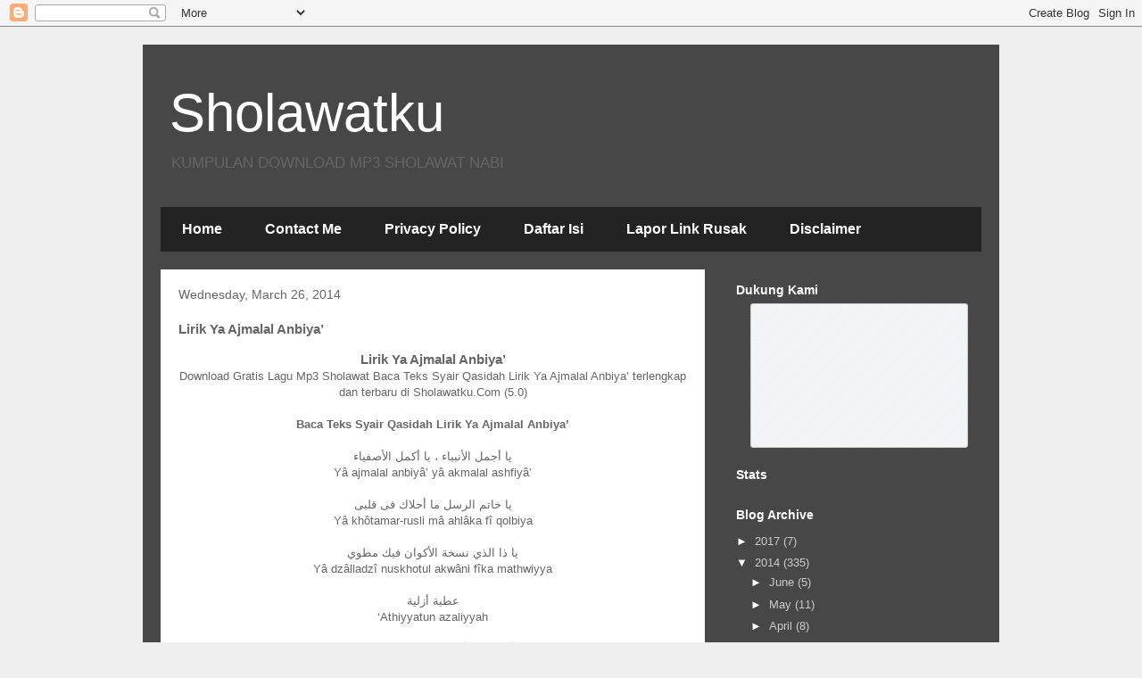

--- FILE ---
content_type: text/html; charset=UTF-8
request_url: https://sudutsholawat.blogspot.com/2014/03/lirik-ya-ajmalal-anbiya.html
body_size: 13186
content:
<!DOCTYPE html>
<html class='v2' dir='ltr' xmlns='http://www.w3.org/1999/xhtml' xmlns:b='http://www.google.com/2005/gml/b' xmlns:data='http://www.google.com/2005/gml/data' xmlns:expr='http://www.google.com/2005/gml/expr'>
<head>
<link href='https://www.blogger.com/static/v1/widgets/335934321-css_bundle_v2.css' rel='stylesheet' type='text/css'/>

<script async src="//pagead2.googlesyndication.com/pagead/js/adsbygoogle.js"></script>
<script>
(adsbygoogle = window.adsbygoogle || []).push({
google_ad_client: "ca-pub-3166215683059025",
enable_page_level_ads: true
});
</script>
    <meta content='width=1100' name='viewport'/>
<meta content='text/html; charset=UTF-8' http-equiv='Content-Type'/>
<meta content='blogger' name='generator'/>
<link href='https://sudutsholawat.blogspot.com/favicon.ico' rel='icon' type='image/x-icon'/>
<link href='http://sudutsholawat.blogspot.com/2014/03/lirik-ya-ajmalal-anbiya.html' rel='canonical'/>
<link rel="alternate" type="application/atom+xml" title="Sholawatku - Atom" href="https://sudutsholawat.blogspot.com/feeds/posts/default" />
<link rel="alternate" type="application/rss+xml" title="Sholawatku - RSS" href="https://sudutsholawat.blogspot.com/feeds/posts/default?alt=rss" />
<link rel="service.post" type="application/atom+xml" title="Sholawatku - Atom" href="https://www.blogger.com/feeds/5266669030273976286/posts/default" />

<link rel="alternate" type="application/atom+xml" title="Sholawatku - Atom" href="https://sudutsholawat.blogspot.com/feeds/5563128061510168101/comments/default" />
<!--Can't find substitution for tag [blog.ieCssRetrofitLinks]-->
<meta content='http://sudutsholawat.blogspot.com/2014/03/lirik-ya-ajmalal-anbiya.html' property='og:url'/>
<meta content='Lirik Ya Ajmalal Anbiya’' property='og:title'/>
<meta content='Lirik Ya Ajmalal Anbiya’ Download Gratis Lagu Mp3 Sholawat Baca Teks Syair Qasidah Lirik Ya Ajmalal Anbiya’  terlengkap dan terbaru di Shola...' property='og:description'/>
<title>Sholawatku: Lirik Ya Ajmalal Anbiya&#8217;</title>
<style id='page-skin-1' type='text/css'><!--
/*
-----------------------------------------------
Blogger Template Style
Name:     Travel
Designer: Sookhee Lee
URL:      www.plyfly.net
----------------------------------------------- */
/* Variable definitions
====================
<Variable name="keycolor" description="Main Color" type="color" default="#539bcd"/>
<Group description="Page Text" selector="body">
<Variable name="body.font" description="Font" type="font"
default="normal normal 13px 'Trebuchet MS',Trebuchet,sans-serif"/>
<Variable name="body.text.color" description="Text Color" type="color" default="#bbbbbb"/>
</Group>
<Group description="Backgrounds" selector=".body-fauxcolumns-outer">
<Variable name="body.background.color" description="Outer Background" type="color" default="#539bcd"/>
<Variable name="content.background.color" description="Main Background" type="color" default="transparent"/>
</Group>
<Group description="Links" selector=".main-outer">
<Variable name="link.color" description="Link Color" type="color" default="#ff9900"/>
<Variable name="link.visited.color" description="Visited Color" type="color" default="#b87209"/>
<Variable name="link.hover.color" description="Hover Color" type="color" default="#ff9900"/>
</Group>
<Group description="Blog Title" selector=".header h1">
<Variable name="header.font" description="Font" type="font"
default="normal normal 60px 'Trebuchet MS',Trebuchet,sans-serif"/>
<Variable name="header.text.color" description="Text Color" type="color" default="#ffffff" />
</Group>
<Group description="Blog Description" selector=".header .description">
<Variable name="description.text.color" description="Description Color" type="color"
default="#666666" />
</Group>
<Group description="Tabs Text" selector=".tabs-inner .widget li a">
<Variable name="tabs.font" description="Font" type="font"
default="normal bold 16px 'Trebuchet MS',Trebuchet,sans-serif"/>
<Variable name="tabs.text.color" description="Text Color" type="color" default="#ffffff"/>
<Variable name="tabs.selected.text.color" description="Selected Color" type="color" default="#ffffff"/>
</Group>
<Group description="Tabs Background" selector=".tabs-outer .PageList">
<Variable name="tabs.background.color" description="Background Color" type="color" default="transparent"/>
<Variable name="tabs.selected.background.color" description="Selected Color" type="color" default="transparent"/>
</Group>
<Group description="Date Header" selector=".main-inner h2.date-header">
<Variable name="date.font" description="Font" type="font"
default="normal normal 14px 'Trebuchet MS',Trebuchet,sans-serif"/>
<Variable name="date.text.color" description="Text Color" type="color" default="#666666"/>
</Group>
<Group description="Post Title" selector="h3.post-title a">
<Variable name="post.title.font" description="Font" type="font"
default="normal bold 20px 'Trebuchet MS',Trebuchet,sans-serif"/>
<Variable name="post.title.text.color" description="Text Color" type="color"
default="#ffffff"/>
</Group>
<Group description="Post Background" selector=".column-center-inner">
<Variable name="post.background.color" description="Background Color" type="color"
default="transparent"/>
<Variable name="post.background.url" description="Post Background URL" type="url" default="none"/>
</Group>
<Group description="Gadget Title Color" selector="h2">
<Variable name="widget.title.font" description="Font" type="font"
default="normal bold 14px 'Trebuchet MS',Trebuchet,sans-serif"/>
<Variable name="widget.title.text.color" description="Title Color" type="color" default="#ffffff"/>
</Group>
<Group description="Gadget Text" selector=".footer-inner .widget, .sidebar .widget">
<Variable name="widget.font" description="Font" type="font"
default="normal normal 13px 'Trebuchet MS',Trebuchet,sans-serif"/>
<Variable name="widget.text.color" description="Text Color" type="color" default="#666666"/>
</Group>
<Group description="Gadget Links" selector=".sidebar .widget">
<Variable name="widget.link.color" description="Link Color" type="color" default="#666666"/>
<Variable name="widget.link.visited.color" description="Visited Color" type="color" default="#b87209"/>
<Variable name="widget.alternate.text.color" description="Alternate Color" type="color" default="#ffffff"/>
</Group>
<Group description="Sidebar Background" selector=".column-left-inner .column-right-inner">
<Variable name="widget.outer.background.color" description="Background Color" type="color" default="transparent" />
<Variable name="widget.border.bevel.color" description="Bevel Color" type="color" default="transparent" />
</Group>
<Variable name="content.background" description="Content Background" type="background"
color="transparent" default="$(color) none repeat scroll top center"/>
<Variable name="comments.background" description="Comments Background" type="background"
default="#cccccc none repeat scroll top center"/>
<Variable name="content.imageBorder.top.space" description="Content Image Border Top Space" type="length" default="0" min="0" max="100px"/>
<Variable name="content.imageBorder.top" description="Content Image Border Top" type="url" default="none"/>
<Variable name="content.margin" description="Content Margin Top" type="length" default="20px" min="0" max="100px"/>
<Variable name="content.padding" description="Content Padding" type="length" default="20px" min="0" max="100px"/>
<Variable name="content.posts.padding" description="Posts Content Padding" type="length" default="10px" min="0" max="100px"/>
<Variable name="tabs.background.gradient" description="Tabs Background Gradient" type="url"
default="url(https://resources.blogblog.com/blogblog/data/1kt/travel/bg_black_50.png)"/>
<Variable name="tabs.selected.background.gradient" description="Tabs Selected Background Gradient" type="url"
default="url(https://resources.blogblog.com/blogblog/data/1kt/travel/bg_black_50.png)"/>
<Variable name="widget.outer.background.gradient" description="Sidebar Gradient" type="url"
default="url(https://resources.blogblog.com/blogblog/data/1kt/travel/bg_black_50.png)"/>
<Variable name="footer.background.gradient" description="Footer Background Gradient" type="url" default="none"/>
<Variable name="mobile.background.overlay" description="Mobile Background Overlay" type="string"
default="transparent none repeat scroll top left"/>
<Variable name="mobile.button.color" description="Mobile Button Color" type="color" default="#ffffff" />
<Variable name="startSide" description="Side where text starts in blog language" type="automatic" default="left"/>
<Variable name="endSide" description="Side where text ends in blog language" type="automatic" default="right"/>
*/
/* Content
----------------------------------------------- */
body {
font: normal normal 13px 'Trebuchet MS',Trebuchet,sans-serif;
color: #666666;
background: #EFEFEF;
}
html body .region-inner {
min-width: 0;
max-width: 100%;
width: auto;
}
a:link {
text-decoration:none;
color: #ff9900;
}
a:visited {
text-decoration:none;
color: #b87209;
}
a:hover {
text-decoration:underline;
color: #ff9900;
}
.content-outer .content-cap-top {
height: 0;
background: transparent none repeat-x scroll top center;
}
.content-outer {
margin: 0 auto;
padding-top: 20px;
}
.content-inner {
background: transparent url(https://resources.blogblog.com/blogblog/data/1kt/travel/bg_black_70.png) repeat scroll top left;
background-position: left -0;
background-color: transparent;
padding: 20px;
}
.main-inner .date-outer {
margin-bottom: 2em;
}
/* Header
----------------------------------------------- */
.header-inner .Header .titlewrapper,
.header-inner .Header .descriptionwrapper {
padding-left: 10px;
padding-right: 10px;
}
.Header h1 {
font: normal normal 60px 'Trebuchet MS',Trebuchet,sans-serif;
color: #ffffff;
}
.Header h1 a {
color: #ffffff;
}
.Header .description {
font-size: 130%;
}
/* Tabs
----------------------------------------------- */
.tabs-inner {
margin: 1em 0 0;
padding: 0;
}
.tabs-inner .section {
margin: 0;
}
.tabs-inner .widget ul {
padding: 0;
background: transparent url(https://resources.blogblog.com/blogblog/data/1kt/travel/bg_black_50.png) repeat scroll top center;
}
.tabs-inner .widget li {
border: none;
}
.tabs-inner .widget li a {
display: inline-block;
padding: 1em 1.5em;
color: #ffffff;
font: normal bold 16px 'Trebuchet MS',Trebuchet,sans-serif;
}
.tabs-inner .widget li.selected a,
.tabs-inner .widget li a:hover {
position: relative;
z-index: 1;
background: transparent url(https://resources.blogblog.com/blogblog/data/1kt/travel/bg_black_50.png) repeat scroll top center;
color: #ffffff;
}
/* Headings
----------------------------------------------- */
h2 {
font: normal bold 14px 'Trebuchet MS',Trebuchet,sans-serif;
color: #ffffff;
}
.main-inner h2.date-header {
font: normal normal 14px 'Trebuchet MS',Trebuchet,sans-serif;
color: #666666;
}
.footer-inner .widget h2,
.sidebar .widget h2 {
padding-bottom: .5em;
}
/* Main
----------------------------------------------- */
.main-inner {
padding: 20px 0;
}
.main-inner .column-center-inner {
padding: 20px 0;
}
.main-inner .column-center-inner .section {
margin: 0 20px;
}
.main-inner .column-right-inner {
margin-left: 20px;
}
.main-inner .fauxcolumn-right-outer .fauxcolumn-inner {
margin-left: 20px;
background: transparent none repeat scroll top left;
}
.main-inner .column-left-inner {
margin-right: 20px;
}
.main-inner .fauxcolumn-left-outer .fauxcolumn-inner {
margin-right: 20px;
background: transparent none repeat scroll top left;
}
.main-inner .column-left-inner,
.main-inner .column-right-inner {
padding: 15px 0;
}
/* Posts
----------------------------------------------- */
h3.post-title {
margin-top: 20px;
}
h3.post-title a {
font: normal bold 20px 'Trebuchet MS',Trebuchet,sans-serif;
color: #000000;
}
h3.post-title a:hover {
text-decoration: underline;
}
.main-inner .column-center-outer {
background: #ffffff none repeat scroll top left;
_background-image: none;
}
.post-body {
line-height: 1.4;
position: relative;
}
.post-header {
margin: 0 0 1em;
line-height: 1.6;
}
.post-footer {
margin: .5em 0;
line-height: 1.6;
}
#blog-pager {
font-size: 140%;
}
#comments {
background: #cccccc none repeat scroll top center;
padding: 15px;
}
#comments .comment-author {
padding-top: 1.5em;
}
#comments h4,
#comments .comment-author a,
#comments .comment-timestamp a {
color: #000000;
}
#comments .comment-author:first-child {
padding-top: 0;
border-top: none;
}
.avatar-image-container {
margin: .2em 0 0;
}
/* Comments
----------------------------------------------- */
#comments a {
color: #000000;
}
.comments .comments-content .icon.blog-author {
background-repeat: no-repeat;
background-image: url([data-uri]);
}
.comments .comments-content .loadmore a {
border-top: 1px solid #000000;
border-bottom: 1px solid #000000;
}
.comments .comment-thread.inline-thread {
background: #ffffff;
}
.comments .continue {
border-top: 2px solid #000000;
}
/* Widgets
----------------------------------------------- */
.sidebar .widget {
border-bottom: 2px solid transparent;
padding-bottom: 10px;
margin: 10px 0;
}
.sidebar .widget:first-child {
margin-top: 0;
}
.sidebar .widget:last-child {
border-bottom: none;
margin-bottom: 0;
padding-bottom: 0;
}
.footer-inner .widget,
.sidebar .widget {
font: normal normal 13px 'Trebuchet MS',Trebuchet,sans-serif;
color: #cccccc;
}
.sidebar .widget a:link {
color: #cccccc;
text-decoration: none;
}
.sidebar .widget a:visited {
color: #b87209;
}
.sidebar .widget a:hover {
color: #cccccc;
text-decoration: underline;
}
.footer-inner .widget a:link {
color: #ff9900;
text-decoration: none;
}
.footer-inner .widget a:visited {
color: #b87209;
}
.footer-inner .widget a:hover {
color: #ff9900;
text-decoration: underline;
}
.widget .zippy {
color: #ffffff;
}
.footer-inner {
background: transparent none repeat scroll top center;
}
/* Mobile
----------------------------------------------- */
body.mobile  {
background-size: 100% auto;
}
body.mobile .AdSense {
margin: 0 -10px;
}
.mobile .body-fauxcolumn-outer {
background: transparent none repeat scroll top left;
}
.mobile .footer-inner .widget a:link {
color: #cccccc;
text-decoration: none;
}
.mobile .footer-inner .widget a:visited {
color: #b87209;
}
.mobile-post-outer a {
color: #000000;
}
.mobile-link-button {
background-color: #ff9900;
}
.mobile-link-button a:link, .mobile-link-button a:visited {
color: #ffffff;
}
.mobile-index-contents {
color: #666666;
}
.mobile .tabs-inner .PageList .widget-content {
background: transparent url(https://resources.blogblog.com/blogblog/data/1kt/travel/bg_black_50.png) repeat scroll top center;
color: #ffffff;
}
.mobile .tabs-inner .PageList .widget-content .pagelist-arrow {
border-left: 1px solid #ffffff;
}

--></style>
<style id='template-skin-1' type='text/css'><!--
body {
min-width: 960px;
}
.content-outer, .content-fauxcolumn-outer, .region-inner {
min-width: 960px;
max-width: 960px;
_width: 960px;
}
.main-inner .columns {
padding-left: 0;
padding-right: 310px;
}
.main-inner .fauxcolumn-center-outer {
left: 0;
right: 310px;
/* IE6 does not respect left and right together */
_width: expression(this.parentNode.offsetWidth -
parseInt("0") -
parseInt("310px") + 'px');
}
.main-inner .fauxcolumn-left-outer {
width: 0;
}
.main-inner .fauxcolumn-right-outer {
width: 310px;
}
.main-inner .column-left-outer {
width: 0;
right: 100%;
margin-left: -0;
}
.main-inner .column-right-outer {
width: 310px;
margin-right: -310px;
}
#layout {
min-width: 0;
}
#layout .content-outer {
min-width: 0;
width: 800px;
}
#layout .region-inner {
min-width: 0;
width: auto;
}
body#layout div.add_widget {
padding: 8px;
}
body#layout div.add_widget a {
margin-left: 32px;
}
--></style>
<link href='https://www.blogger.com/dyn-css/authorization.css?targetBlogID=5266669030273976286&amp;zx=86a01b20-f779-444f-9b24-869ed0945d52' media='none' onload='if(media!=&#39;all&#39;)media=&#39;all&#39;' rel='stylesheet'/><noscript><link href='https://www.blogger.com/dyn-css/authorization.css?targetBlogID=5266669030273976286&amp;zx=86a01b20-f779-444f-9b24-869ed0945d52' rel='stylesheet'/></noscript>
<meta name='google-adsense-platform-account' content='ca-host-pub-1556223355139109'/>
<meta name='google-adsense-platform-domain' content='blogspot.com'/>

<!-- data-ad-client=ca-pub-3166215683059025 -->

</head>
<body class='loading'>
<div class='navbar section' id='navbar' name='Navbar'><div class='widget Navbar' data-version='1' id='Navbar1'><script type="text/javascript">
    function setAttributeOnload(object, attribute, val) {
      if(window.addEventListener) {
        window.addEventListener('load',
          function(){ object[attribute] = val; }, false);
      } else {
        window.attachEvent('onload', function(){ object[attribute] = val; });
      }
    }
  </script>
<div id="navbar-iframe-container"></div>
<script type="text/javascript" src="https://apis.google.com/js/platform.js"></script>
<script type="text/javascript">
      gapi.load("gapi.iframes:gapi.iframes.style.bubble", function() {
        if (gapi.iframes && gapi.iframes.getContext) {
          gapi.iframes.getContext().openChild({
              url: 'https://www.blogger.com/navbar/5266669030273976286?po\x3d5563128061510168101\x26origin\x3dhttps://sudutsholawat.blogspot.com',
              where: document.getElementById("navbar-iframe-container"),
              id: "navbar-iframe"
          });
        }
      });
    </script><script type="text/javascript">
(function() {
var script = document.createElement('script');
script.type = 'text/javascript';
script.src = '//pagead2.googlesyndication.com/pagead/js/google_top_exp.js';
var head = document.getElementsByTagName('head')[0];
if (head) {
head.appendChild(script);
}})();
</script>
</div></div>
<div class='body-fauxcolumns'>
<div class='fauxcolumn-outer body-fauxcolumn-outer'>
<div class='cap-top'>
<div class='cap-left'></div>
<div class='cap-right'></div>
</div>
<div class='fauxborder-left'>
<div class='fauxborder-right'></div>
<div class='fauxcolumn-inner'>
</div>
</div>
<div class='cap-bottom'>
<div class='cap-left'></div>
<div class='cap-right'></div>
</div>
</div>
</div>
<div class='content'>
<div class='content-fauxcolumns'>
<div class='fauxcolumn-outer content-fauxcolumn-outer'>
<div class='cap-top'>
<div class='cap-left'></div>
<div class='cap-right'></div>
</div>
<div class='fauxborder-left'>
<div class='fauxborder-right'></div>
<div class='fauxcolumn-inner'>
</div>
</div>
<div class='cap-bottom'>
<div class='cap-left'></div>
<div class='cap-right'></div>
</div>
</div>
</div>
<div class='content-outer'>
<div class='content-cap-top cap-top'>
<div class='cap-left'></div>
<div class='cap-right'></div>
</div>
<div class='fauxborder-left content-fauxborder-left'>
<div class='fauxborder-right content-fauxborder-right'></div>
<div class='content-inner'>
<header>
<div class='header-outer'>
<div class='header-cap-top cap-top'>
<div class='cap-left'></div>
<div class='cap-right'></div>
</div>
<div class='fauxborder-left header-fauxborder-left'>
<div class='fauxborder-right header-fauxborder-right'></div>
<div class='region-inner header-inner'>
<div class='header section' id='header' name='Header'><div class='widget Header' data-version='1' id='Header1'>
<div id='header-inner'>
<div class='titlewrapper'>
<h1 class='title'>
<a href='https://sudutsholawat.blogspot.com/'>
Sholawatku
</a>
</h1>
</div>
<div class='descriptionwrapper'>
<p class='description'><span>KUMPULAN DOWNLOAD MP3 SHOLAWAT NABI</span></p>
</div>
</div>
</div></div>
</div>
</div>
<div class='header-cap-bottom cap-bottom'>
<div class='cap-left'></div>
<div class='cap-right'></div>
</div>
</div>
</header>
<div class='tabs-outer'>
<div class='tabs-cap-top cap-top'>
<div class='cap-left'></div>
<div class='cap-right'></div>
</div>
<div class='fauxborder-left tabs-fauxborder-left'>
<div class='fauxborder-right tabs-fauxborder-right'></div>
<div class='region-inner tabs-inner'>
<div class='tabs section' id='crosscol' name='Cross-Column'><div class='widget PageList' data-version='1' id='PageList1'>
<h2>Pages</h2>
<div class='widget-content'>
<ul>
<li>
<a href='https://sudutsholawat.blogspot.com/'>Home</a>
</li>
<li>
<a href='https://sudutsholawat.blogspot.com/p/contact-me.html'>Contact Me</a>
</li>
<li>
<a href='https://sudutsholawat.blogspot.com/p/daftar-album.html'>Privacy Policy</a>
</li>
<li>
<a href='https://sudutsholawat.blogspot.com/p/daftar-lirik.html'>Daftar Isi</a>
</li>
<li>
<a href='https://sudutsholawat.blogspot.com/p/lapor-link-rusak.html'>Lapor Link Rusak</a>
</li>
<li>
<a href='https://sudutsholawat.blogspot.com/p/disclaimer.html'>Disclaimer</a>
</li>
</ul>
<div class='clear'></div>
</div>
</div></div>
<div class='tabs no-items section' id='crosscol-overflow' name='Cross-Column 2'></div>
</div>
</div>
<div class='tabs-cap-bottom cap-bottom'>
<div class='cap-left'></div>
<div class='cap-right'></div>
</div>
</div>
<div class='main-outer'>
<div class='main-cap-top cap-top'>
<div class='cap-left'></div>
<div class='cap-right'></div>
</div>
<div class='fauxborder-left main-fauxborder-left'>
<div class='fauxborder-right main-fauxborder-right'></div>
<div class='region-inner main-inner'>
<div class='columns fauxcolumns'>
<div class='fauxcolumn-outer fauxcolumn-center-outer'>
<div class='cap-top'>
<div class='cap-left'></div>
<div class='cap-right'></div>
</div>
<div class='fauxborder-left'>
<div class='fauxborder-right'></div>
<div class='fauxcolumn-inner'>
</div>
</div>
<div class='cap-bottom'>
<div class='cap-left'></div>
<div class='cap-right'></div>
</div>
</div>
<div class='fauxcolumn-outer fauxcolumn-left-outer'>
<div class='cap-top'>
<div class='cap-left'></div>
<div class='cap-right'></div>
</div>
<div class='fauxborder-left'>
<div class='fauxborder-right'></div>
<div class='fauxcolumn-inner'>
</div>
</div>
<div class='cap-bottom'>
<div class='cap-left'></div>
<div class='cap-right'></div>
</div>
</div>
<div class='fauxcolumn-outer fauxcolumn-right-outer'>
<div class='cap-top'>
<div class='cap-left'></div>
<div class='cap-right'></div>
</div>
<div class='fauxborder-left'>
<div class='fauxborder-right'></div>
<div class='fauxcolumn-inner'>
</div>
</div>
<div class='cap-bottom'>
<div class='cap-left'></div>
<div class='cap-right'></div>
</div>
</div>
<!-- corrects IE6 width calculation -->
<div class='columns-inner'>
<div class='column-center-outer'>
<div class='column-center-inner'>
<div class='main section' id='main' name='Main'><div class='widget Blog' data-version='1' id='Blog1'>
<div class='blog-posts hfeed'>

          <div class="date-outer">
        
<h2 class='date-header'><span>Wednesday, March 26, 2014</span></h2>

          <div class="date-posts">
        
<div class='post-outer'>
<div class='post hentry uncustomized-post-template' itemprop='blogPost' itemscope='itemscope' itemtype='http://schema.org/BlogPosting'>
<meta content='5266669030273976286' itemprop='blogId'/>
<meta content='5563128061510168101' itemprop='postId'/>
<a name='5563128061510168101'></a>
<h3 class='post-title entry-title' itemprop='name'>
Lirik Ya Ajmalal Anbiya&#8217;
</h3>
<div class='post-header'>
<div class='post-header-line-1'></div>
</div>
<div class='post-body entry-content' id='post-body-5563128061510168101' itemprop='description articleBody'>
<h3 style="text-align: center;">Lirik Ya Ajmalal Anbiya&#8217;</h3><div class="hreview" style="text-align: center;">Download Gratis Lagu Mp3 Sholawat Baca Teks Syair Qasidah <span class="item"><span class="fn">Lirik Ya Ajmalal Anbiya&#8217;</span></span> terlengkap dan terbaru di <span class="reviewer">Sholawatku.Com</span> (<span class="rating">5.0</span>)</div><div style="text-align: center;"><br /></div><div style="text-align: center;"><b>Baca Teks Syair Qasidah&nbsp;Lirik Ya Ajmalal Anbiya&#8217;</b></div><div style="text-align: center;"><br />يا أجمل الأنبياء &#1548; يا أکمل الأصفياء<br />Yâ ajmalal anbiyâ&#8217; yâ akmalal ashfiyâ&#8217;<br /><br />يا خاتم الرسل ما أحلاك فی قلبی<br />Yâ khôtamar-rusli mâ ahlâka fî qolbiya<br /><br />يا ذا الذي نسخة الأکوان فيك مطوي<br />Yâ dzâlladzî nuskhotul akwâni fîka mathwiyya<br /><br />عطية أزلية<br />&#8216;Athiyyatun azaliyyah<br /><br />أنت الذی أعطيت الشفاعة الوافية<br />Antalladzî u&#8217;thîtasy-syafâ&#8217;atal wâfiyah<br /><br />والخلق حينئذ يلتمسون الأنبياء<br />Wal kholqu hîna-idzin yaltamisûnal anbiyâ&#8217;<br /><br />ثم يقال للأنام قد نلتم الأمنية<br />Tsumma yuqôl lil anâm qod niltumul umniyyah<br /><br />ألا اقصدوا محمدا باب الإله العالي<br />Alâ -qshudû Muhammadân bâbal ilâhil &#8216;âliya<br /><br />أياته شافية<br />Âyâtuhu syâfiyah<br /><br />وهو المعد لها وذو الثناء الوافي<br />Wa huwal mu&#8217;addu lahâ wa dzûts-tsanâ-il wâfiya<br /><br />ثم ينادی ساجدا يارب جد راضيا<br />Tsumma yunâdî sâjidân yâ robbi jud rôdliyâ<br /><br />ينادی اشفع ياحبيب ياصفوة الأصفياء<br />Yunâdî-syfa&#8217; &nbsp;yâ habîbi yâ shofwatal ashfiyâ&#8217;<br /><br />وسل تعطی مايروم &nbsp;ولاتدع عاصيا<br />Wa sal tu&#8217;thô mâ yarûm wa lâ tada&#8217; &#8216;âshiyâ<br /><br />يا صفوة الأصفياء<br />Yâ shofwatal ashfiyâ&#8217;<br /><br />صلو علی من علا فوق السماء راقيا<br />Shollû &#8216;alâ man &#8216;alâ fauqos-samâ&#8217; rôqiyâ<br /><br />هذا حبيب غذا عنا العنا ما حيا<br />Hâdzâ habîbun ghodzâ &#8216;annâl &#8216;anâ mâ hayâ<br /><br />يا ربنا اعطف علينا قلبه الزاکيا<br />Yâ robbanâ&#8217;thif &#8216;alainâ qolbahuz-zâkiyâ<br /><br />واختم لنا ختام مسك يامجيب الداعيا<br />Wakhtim lanâ khitâma miski yâ mujîbad-dâ&#8217;iyâ</div>
<div style='clear: both;'></div>
</div>
<div class='post-footer'>
<div class='post-footer-line post-footer-line-1'>
<span class='post-author vcard'>
Posted by
<span class='fn' itemprop='author' itemscope='itemscope' itemtype='http://schema.org/Person'>
<meta content='https://www.blogger.com/profile/09316918051589242354' itemprop='url'/>
<a class='g-profile' href='https://www.blogger.com/profile/09316918051589242354' rel='author' title='author profile'>
<span itemprop='name'>Unknown</span>
</a>
</span>
</span>
<span class='post-timestamp'>
at
<meta content='http://sudutsholawat.blogspot.com/2014/03/lirik-ya-ajmalal-anbiya.html' itemprop='url'/>
<a class='timestamp-link' href='https://sudutsholawat.blogspot.com/2014/03/lirik-ya-ajmalal-anbiya.html' rel='bookmark' title='permanent link'><abbr class='published' itemprop='datePublished' title='2014-03-26T23:49:00-07:00'>11:49&#8239;PM</abbr></a>
</span>
<span class='post-comment-link'>
</span>
<span class='post-icons'>
<span class='item-control blog-admin pid-1506862776'>
<a href='https://www.blogger.com/post-edit.g?blogID=5266669030273976286&postID=5563128061510168101&from=pencil' title='Edit Post'>
<img alt='' class='icon-action' height='18' src='https://resources.blogblog.com/img/icon18_edit_allbkg.gif' width='18'/>
</a>
</span>
</span>
<div class='post-share-buttons goog-inline-block'>
</div>
</div>
<div class='post-footer-line post-footer-line-2'>
<span class='post-labels'>
Labels:
<a href='https://sudutsholawat.blogspot.com/search/label/Lirik' rel='tag'>Lirik</a>,
<a href='https://sudutsholawat.blogspot.com/search/label/Syair' rel='tag'>Syair</a>,
<a href='https://sudutsholawat.blogspot.com/search/label/Teks' rel='tag'>Teks</a>
</span>
</div>
<div class='post-footer-line post-footer-line-3'>
<span class='post-location'>
</span>
</div>
</div>
</div>
<div class='comments' id='comments'>
<a name='comments'></a>
<h4>No comments:</h4>
<div id='Blog1_comments-block-wrapper'>
<dl class='avatar-comment-indent' id='comments-block'>
</dl>
</div>
<p class='comment-footer'>
<div class='comment-form'>
<a name='comment-form'></a>
<h4 id='comment-post-message'>Post a Comment</h4>
<p>
</p>
<a href='https://www.blogger.com/comment/frame/5266669030273976286?po=5563128061510168101&hl=en&saa=85391&origin=https://sudutsholawat.blogspot.com' id='comment-editor-src'></a>
<iframe allowtransparency='true' class='blogger-iframe-colorize blogger-comment-from-post' frameborder='0' height='410px' id='comment-editor' name='comment-editor' src='' width='100%'></iframe>
<script src='https://www.blogger.com/static/v1/jsbin/2830521187-comment_from_post_iframe.js' type='text/javascript'></script>
<script type='text/javascript'>
      BLOG_CMT_createIframe('https://www.blogger.com/rpc_relay.html');
    </script>
</div>
</p>
</div>
</div>

        </div></div>
      
</div>
<div class='blog-pager' id='blog-pager'>
<span id='blog-pager-newer-link'>
<a class='blog-pager-newer-link' href='https://sudutsholawat.blogspot.com/2014/03/lirik-ya-ala-baiti-nabi.html' id='Blog1_blog-pager-newer-link' title='Newer Post'>Newer Post</a>
</span>
<span id='blog-pager-older-link'>
<a class='blog-pager-older-link' href='https://sudutsholawat.blogspot.com/2014/03/lirik-ya-ahlal-irodah.html' id='Blog1_blog-pager-older-link' title='Older Post'>Older Post</a>
</span>
<a class='home-link' href='https://sudutsholawat.blogspot.com/'>Home</a>
</div>
<div class='clear'></div>
<div class='post-feeds'>
<div class='feed-links'>
Subscribe to:
<a class='feed-link' href='https://sudutsholawat.blogspot.com/feeds/5563128061510168101/comments/default' target='_blank' type='application/atom+xml'>Post Comments (Atom)</a>
</div>
</div>
</div>
</div>
</div>
</div>
<div class='column-left-outer'>
<div class='column-left-inner'>
<aside>
</aside>
</div>
</div>
<div class='column-right-outer'>
<div class='column-right-inner'>
<aside>
<div class='sidebar section' id='sidebar-right-1'><div class='widget HTML' data-version='1' id='HTML2'>
<h2 class='title'>Dukung Kami</h2>
<div class='widget-content'>
<ul>
<center>
<div id="fp">
<iframe src="//www.facebook.com/plugins/likebox.php?href=http%3A%2F%2Fwww.facebook.com%2Fnyaafilm&amp;width=290&amp;height=200&amp;show_faces=true&amp;colorscheme=light&amp;stream=false&amp;show_border=false&amp;header=false" scrolling="no" frameborder="0" style="border:none; overflow:hidden; width:290px; height:200px;" allowtransparency="true"></iframe>
</div>
<style>
#fp {
height: 160px;
background: rgb(245, 248, 250) url(https://lh3.googleusercontent.com/blogger_img_proxy/AEn0k_sMbp_0QCUAhiYGzbUzkkKvM2Dviu1qtZvwgVEDsy03A0iQY1VoYt7mxFHoETgVaWX7W-RZ7-R5k6lr6thto85PIg=s0-d);
border: 1px solid #ccc;
border-radius: 3px;
}
</style>
</center></ul>
</div>
<div class='clear'></div>
</div><div class='widget HTML' data-version='1' id='HTML1'>
<h2 class='title'>Stats</h2>
<div class='widget-content'>
<center>
<!-- Histats.com  (div with counter) --><div id="histats_counter"></div>
<!-- Histats.com  START  (aync)-->
<script type="text/javascript">var _Hasync= _Hasync|| [];
_Hasync.push(['Histats.start', '1,2588505,4,128,112,33,00000001']);
_Hasync.push(['Histats.fasi', '1']);
_Hasync.push(['Histats.track_hits', '']);
(function() {
var hs = document.createElement('script'); hs.type = 'text/javascript'; hs.async = true;
hs.src = ('//s10.histats.com/js15_as.js');
(document.getElementsByTagName('head')[0] || document.getElementsByTagName('body')[0]).appendChild(hs);
})();</script>
<noscript><a href="/" target="_blank"><img src="//sstatic1.histats.com/0.gif?2588505&amp;101" alt="hidden hit counter" border="0" /></a></noscript>
<!-- Histats.com  END  -->
</center>
</div>
<div class='clear'></div>
</div><div class='widget BlogArchive' data-version='1' id='BlogArchive1'>
<h2>Blog Archive</h2>
<div class='widget-content'>
<div id='ArchiveList'>
<div id='BlogArchive1_ArchiveList'>
<ul class='hierarchy'>
<li class='archivedate collapsed'>
<a class='toggle' href='javascript:void(0)'>
<span class='zippy'>

        &#9658;&#160;
      
</span>
</a>
<a class='post-count-link' href='https://sudutsholawat.blogspot.com/2017/'>
2017
</a>
<span class='post-count' dir='ltr'>(7)</span>
<ul class='hierarchy'>
<li class='archivedate collapsed'>
<a class='toggle' href='javascript:void(0)'>
<span class='zippy'>

        &#9658;&#160;
      
</span>
</a>
<a class='post-count-link' href='https://sudutsholawat.blogspot.com/2017/01/'>
January
</a>
<span class='post-count' dir='ltr'>(7)</span>
</li>
</ul>
</li>
</ul>
<ul class='hierarchy'>
<li class='archivedate expanded'>
<a class='toggle' href='javascript:void(0)'>
<span class='zippy toggle-open'>

        &#9660;&#160;
      
</span>
</a>
<a class='post-count-link' href='https://sudutsholawat.blogspot.com/2014/'>
2014
</a>
<span class='post-count' dir='ltr'>(335)</span>
<ul class='hierarchy'>
<li class='archivedate collapsed'>
<a class='toggle' href='javascript:void(0)'>
<span class='zippy'>

        &#9658;&#160;
      
</span>
</a>
<a class='post-count-link' href='https://sudutsholawat.blogspot.com/2014/06/'>
June
</a>
<span class='post-count' dir='ltr'>(5)</span>
</li>
</ul>
<ul class='hierarchy'>
<li class='archivedate collapsed'>
<a class='toggle' href='javascript:void(0)'>
<span class='zippy'>

        &#9658;&#160;
      
</span>
</a>
<a class='post-count-link' href='https://sudutsholawat.blogspot.com/2014/05/'>
May
</a>
<span class='post-count' dir='ltr'>(11)</span>
</li>
</ul>
<ul class='hierarchy'>
<li class='archivedate collapsed'>
<a class='toggle' href='javascript:void(0)'>
<span class='zippy'>

        &#9658;&#160;
      
</span>
</a>
<a class='post-count-link' href='https://sudutsholawat.blogspot.com/2014/04/'>
April
</a>
<span class='post-count' dir='ltr'>(8)</span>
</li>
</ul>
<ul class='hierarchy'>
<li class='archivedate expanded'>
<a class='toggle' href='javascript:void(0)'>
<span class='zippy toggle-open'>

        &#9660;&#160;
      
</span>
</a>
<a class='post-count-link' href='https://sudutsholawat.blogspot.com/2014/03/'>
March
</a>
<span class='post-count' dir='ltr'>(234)</span>
<ul class='posts'>
<li><a href='https://sudutsholawat.blogspot.com/2014/03/album-habib-syech-volume-7.html'>Album Habib Syech - Volume 7</a></li>
<li><a href='https://sudutsholawat.blogspot.com/2014/03/album-habib-syech-volume-6.html'>Album Habib Syech - Volume 6</a></li>
<li><a href='https://sudutsholawat.blogspot.com/2014/03/lirik-kholli-ankal-ham-ya-qolbil-haziin.html'>Lirik Kholli &#8216;Ankal Ham Ya Qolbil haziin</a></li>
<li><a href='https://sudutsholawat.blogspot.com/2014/03/lirik-zaairor-roudhoh_27.html'>Lirik Zaairor Roudhoh</a></li>
<li><a href='https://sudutsholawat.blogspot.com/2014/03/lirik-zaairor-roudhoh.html'>Lirik Zaairor Roudhoh</a></li>
<li><a href='https://sudutsholawat.blogspot.com/2014/03/lirik-yubatsu-min-tihamah_27.html'>Lirik Yub&#8217;atsu Min Tihamah</a></li>
<li><a href='https://sudutsholawat.blogspot.com/2014/03/lirik-yubatsu-min-tihamah.html'>Lirik Yub&#8217;atsu Min Tihamah</a></li>
<li><a href='https://sudutsholawat.blogspot.com/2014/03/lirik-yartah-qolby_27.html'>Lirik Yartah Qolby</a></li>
<li><a href='https://sudutsholawat.blogspot.com/2014/03/lirik-yartah-qolby.html'>Lirik Yartah Qolby</a></li>
<li><a href='https://sudutsholawat.blogspot.com/2014/03/lirik-yakadu-min-syiddah_27.html'>Lirik Yakadu Min Syiddah</a></li>
<li><a href='https://sudutsholawat.blogspot.com/2014/03/lirik-yakadu-min-syiddah.html'>Lirik Yakadu Min Syiddah</a></li>
<li><a href='https://sudutsholawat.blogspot.com/2014/03/lirik-ya-waridal-unsi_27.html'>Lirik Ya Waridal Unsi</a></li>
<li><a href='https://sudutsholawat.blogspot.com/2014/03/lirik-ya-waridal-unsi.html'>Lirik Ya Waridal Unsi</a></li>
<li><a href='https://sudutsholawat.blogspot.com/2014/03/lirik-ya-wardatan_27.html'>Lirik Ya Wardatan</a></li>
<li><a href='https://sudutsholawat.blogspot.com/2014/03/lirik-ya-wardatan.html'>Lirik Ya Wardatan</a></li>
<li><a href='https://sudutsholawat.blogspot.com/2014/03/lirik-ya-uhailal-hubb_27.html'>Lirik Ya Uhailal Hubb</a></li>
<li><a href='https://sudutsholawat.blogspot.com/2014/03/lirik-ya-uhailal-hubb.html'>Lirik Ya Uhailal Hubb</a></li>
<li><a href='https://sudutsholawat.blogspot.com/2014/03/lirik-ya-thoir-wiinimrowwaha_27.html'>Lirik Ya Thoir Wiinimrowwaha</a></li>
<li><a href='https://sudutsholawat.blogspot.com/2014/03/lirik-ya-thoir-wiinimrowwaha.html'>Lirik Ya Thoir Wiinimrowwaha</a></li>
<li><a href='https://sudutsholawat.blogspot.com/2014/03/lirik-ya-thoibah_27.html'>Lirik Ya Thoibah</a></li>
<li><a href='https://sudutsholawat.blogspot.com/2014/03/lirik-ya-thoibah.html'>Lirik Ya Thoibah</a></li>
<li><a href='https://sudutsholawat.blogspot.com/2014/03/lirik-ya-tarim_27.html'>Lirik Ya Tarim</a></li>
<li><a href='https://sudutsholawat.blogspot.com/2014/03/lirik-ya-tarim.html'>Lirik Ya Tarim</a></li>
<li><a href='https://sudutsholawat.blogspot.com/2014/03/lirik-ya-sayyidi-wa-ya-ruuhi_27.html'>Lirik Ya Sayyidi wa Ya Ruuhi</a></li>
<li><a href='https://sudutsholawat.blogspot.com/2014/03/lirik-ya-sayyidi-wa-ya-ruuhi.html'>Lirik Ya Sayyidi wa Ya Ruuhi</a></li>
<li><a href='https://sudutsholawat.blogspot.com/2014/03/lirik-ya-sayyidi-ya-rosulallah-khudz_27.html'>Lirik Ya Sayyidi Ya Rosulallah Khudz Biyadi</a></li>
<li><a href='https://sudutsholawat.blogspot.com/2014/03/lirik-ya-sayyidi-ya-rosulallah-khudz.html'>Lirik Ya Sayyidi Ya Rosulallah Khudz Biyadi</a></li>
<li><a href='https://sudutsholawat.blogspot.com/2014/03/lirik-ya-sayyidi-ya-habiballah_27.html'>Lirik Ya Sayyidi Ya Habiballah</a></li>
<li><a href='https://sudutsholawat.blogspot.com/2014/03/lirik-ya-sayyidi-ya-habiballah.html'>Lirik Ya Sayyidi Ya Habiballah</a></li>
<li><a href='https://sudutsholawat.blogspot.com/2014/03/lirik-ya-sayyidassadat_27.html'>Lirik Ya Sayyidassadat</a></li>
<li><a href='https://sudutsholawat.blogspot.com/2014/03/lirik-ya-sayyidassadat.html'>Lirik Ya Sayyidassadat</a></li>
<li><a href='https://sudutsholawat.blogspot.com/2014/03/lirik-ya-sayyidarrusli_27.html'>Lirik Ya Sayyidarrusli</a></li>
<li><a href='https://sudutsholawat.blogspot.com/2014/03/lirik-ya-sayyidarrusli.html'>Lirik Ya Sayyidarrusli</a></li>
<li><a href='https://sudutsholawat.blogspot.com/2014/03/lirik-ya-robbi-ya-alimal-hal_27.html'>Lirik Ya Robbi Ya &#8216;Alimal Hal</a></li>
<li><a href='https://sudutsholawat.blogspot.com/2014/03/lirik-ya-robbi-ya-alimal-hal.html'>Lirik Ya Robbi Ya &#8216;Alimal Hal</a></li>
<li><a href='https://sudutsholawat.blogspot.com/2014/03/lirik-ya-robbi-sholli-ala-muhammad_27.html'>Lirik Ya Robbi Sholli &#8216;Ala Muhammad</a></li>
<li><a href='https://sudutsholawat.blogspot.com/2014/03/lirik-ya-robbi-sholli-ala-muhammad.html'>Lirik Ya Robbi Sholli &#8216;Ala Muhammad</a></li>
<li><a href='https://sudutsholawat.blogspot.com/2014/03/lirik-ya-robbi-sholli_27.html'>Lirik Ya Robbi Sholli</a></li>
<li><a href='https://sudutsholawat.blogspot.com/2014/03/lirik-ya-robbi-sholli.html'>Lirik Ya Robbi Sholli</a></li>
<li><a href='https://sudutsholawat.blogspot.com/2014/03/lirik-ya-robbi-sallimna_27.html'>Lirik Ya Robbi Sallimna</a></li>
<li><a href='https://sudutsholawat.blogspot.com/2014/03/lirik-ya-robbi-sallimna.html'>Lirik Ya Robbi Sallimna</a></li>
<li><a href='https://sudutsholawat.blogspot.com/2014/03/lirik-ya-robbi-bil-musthofa_27.html'>Lirik Ya Robbi bil Musthofa</a></li>
<li><a href='https://sudutsholawat.blogspot.com/2014/03/lirik-ya-robbi-bil-musthofa.html'>Lirik Ya Robbi bil Musthofa</a></li>
<li><a href='https://sudutsholawat.blogspot.com/2014/03/lirik-ya-robbana-ya-robbana_27.html'>Lirik Ya Robbana Ya Robbana</a></li>
<li><a href='https://sudutsholawat.blogspot.com/2014/03/lirik-ya-robbana-ya-robbana.html'>Lirik Ya Robbana Ya Robbana</a></li>
<li><a href='https://sudutsholawat.blogspot.com/2014/03/lirik-ya-robbana-ya-wadud_27.html'>Lirik Ya Robbana Ya Wadud</a></li>
<li><a href='https://sudutsholawat.blogspot.com/2014/03/lirik-ya-robbana-tarofna_27.html'>Lirik Ya Robbana&#8217; Tarofna</a></li>
<li><a href='https://sudutsholawat.blogspot.com/2014/03/lirik-ya-robbana-ya-wadud.html'>Lirik Ya Robbana Ya Wadud</a></li>
<li><a href='https://sudutsholawat.blogspot.com/2014/03/lirik-ya-robbana-tarofna.html'>Lirik Ya Robbana&#8217; Tarofna</a></li>
<li><a href='https://sudutsholawat.blogspot.com/2014/03/lirik-ya-robba-makkah_27.html'>Lirik Ya Robba Makkah</a></li>
<li><a href='https://sudutsholawat.blogspot.com/2014/03/lirik-ya-robba-makkah.html'>Lirik Ya Robba Makkah</a></li>
<li><a href='https://sudutsholawat.blogspot.com/2014/03/lirik-ya-rasulallah-ya-nabi-isyfa-lana.html'>Lirik Ya Rasulallah Ya Nabi (Isyfa&#8217; Lana)</a></li>
<li><a href='https://sudutsholawat.blogspot.com/2014/03/lirik-ya-rasulallah-ya-nabi.html'>Lirik Ya Rasulallah Ya Nabi (Isyfa&#8217; Lana)</a></li>
<li><a href='https://sudutsholawat.blogspot.com/2014/03/lirik-ya-rasulallah-salamun-alaik_27.html'>Lirik Ya Rasulallah Salamun &#8216;Alaik</a></li>
<li><a href='https://sudutsholawat.blogspot.com/2014/03/lirik-ya-rasulallah-salamun-alaik.html'>Lirik Ya Rasulallah Salamun &#8216;Alaik</a></li>
<li><a href='https://sudutsholawat.blogspot.com/2014/03/lirik-ya-rasulallah.html'>Lirik Ya Rasulallah</a></li>
<li><a href='https://sudutsholawat.blogspot.com/2014/03/lirik-ya-rosulallah.html'>Lirik Ya Rosulallah</a></li>
<li><a href='https://sudutsholawat.blogspot.com/2014/03/lirik-ya-nurol-ain_27.html'>Lirik Ya Nurol &#8216;Ain</a></li>
<li><a href='https://sudutsholawat.blogspot.com/2014/03/lirik-ya-nurol-ain.html'>Lirik Ya Nurol &#8216;Ain</a></li>
<li><a href='https://sudutsholawat.blogspot.com/2014/03/lirik-ya-nabiyan-min-qidam_27.html'>Lirik Ya Nabiyan Min Qidam</a></li>
<li><a href='https://sudutsholawat.blogspot.com/2014/03/lirik-ya-nabiyan-min-qidam.html'>Lirik Ya Nabiyan Min Qidam</a></li>
<li><a href='https://sudutsholawat.blogspot.com/2014/03/lirik-ya-nabi-salam-alaika_27.html'>Lirik Ya Nabi Salam &#8216;Alaika</a></li>
<li><a href='https://sudutsholawat.blogspot.com/2014/03/lirik-ya-nabi-salam-alaika.html'>Lirik Ya Nabi Salam &#8216;Alaika</a></li>
<li><a href='https://sudutsholawat.blogspot.com/2014/03/lirik-ya-nabinal-hadi_27.html'>Lirik Ya Nabinal Hadi</a></li>
<li><a href='https://sudutsholawat.blogspot.com/2014/03/lirik-ya-nabinal-hadi.html'>Lirik Ya Nabinal Hadi</a></li>
<li><a href='https://sudutsholawat.blogspot.com/2014/03/lirik-ya-maulidal-musthofa_27.html'>Lirik Ya Maulidal Musthofa</a></li>
<li><a href='https://sudutsholawat.blogspot.com/2014/03/lirik-ya-maulidal-musthofa.html'>Lirik Ya Maulidal Musthofa</a></li>
<li><a href='https://sudutsholawat.blogspot.com/2014/03/lirik-ya-lathifan-bilibad.html'>Lirik Ya Lathifan bil&#8217;ibad</a></li>
<li><a href='https://sudutsholawat.blogspot.com/2014/03/lirik-ya-laqolbin.html'>Lirik Ya Laqolbin</a></li>
<li><a href='https://sudutsholawat.blogspot.com/2014/03/lirik-ya-kitabal-ghuyub.html'>Lirik Ya Kitabal Ghuyub</a></li>
<li><a href='https://sudutsholawat.blogspot.com/2014/03/lirik-ya-khoiro-maulud.html'>Lirik Ya Khoiro Maulud</a></li>
<li><a href='https://sudutsholawat.blogspot.com/2014/03/lirik-ya-khoiro-hadi.html'>Lirik Ya Khoiro Hadi</a></li>
<li><a href='https://sudutsholawat.blogspot.com/2014/03/lirik-ya-karim.html'>Lirik Ya Karim</a></li>
<li><a href='https://sudutsholawat.blogspot.com/2014/03/lirik-ya-izzana.html'>Lirik Ya &#8216;Izzana</a></li>
<li><a href='https://sudutsholawat.blogspot.com/2014/03/lirik-ya-imamarrusli.html'>Lirik Ya Imamarrusli</a></li>
<li><a href='https://sudutsholawat.blogspot.com/2014/03/lirik-ya-hannan-ya-mannan.html'>Lirik Ya Hannan Ya Mannan</a></li>
<li><a href='https://sudutsholawat.blogspot.com/2014/03/lirik-ya-hadi-sir-ruwaidan.html'>Lirik Ya Hadi Sir Ruwaidan</a></li>
<li><a href='https://sudutsholawat.blogspot.com/2014/03/lirik-ya-habibana-abdurrahman-assegaf.html'>Lirik Ya Habibana Abdurrahman Assegaf</a></li>
<li><a href='https://sudutsholawat.blogspot.com/2014/03/lirik-ya-habibanannabi.html'>Lirik Ya Habibanannabi</a></li>
<li><a href='https://sudutsholawat.blogspot.com/2014/03/lirik-ya-habibi-hayyajal-asywaqo.html'>Lirik Ya Habibi &amp; Hayyajal Asywaqo</a></li>
<li><a href='https://sudutsholawat.blogspot.com/2014/03/lirik-ya-dzaljalali-wal-ikrom.html'>Lirik Ya Dzaljalali wal Ikrom</a></li>
<li><a href='https://sudutsholawat.blogspot.com/2014/03/lirik-ya-dzakirii.html'>Lirik Ya Dzakirii</a></li>
<li><a href='https://sudutsholawat.blogspot.com/2014/03/lirik-ya-banil-mushthofa.html'>Lirik Ya Banil Mushthofa</a></li>
<li><a href='https://sudutsholawat.blogspot.com/2014/03/lirik-ya-badrotim.html'>Lirik Ya Badrotim</a></li>
<li><a href='https://sudutsholawat.blogspot.com/2014/03/lirik-ya-arhamarrahimin.html'>Lirik Ya Arhamarrahimin</a></li>
<li><a href='https://sudutsholawat.blogspot.com/2014/03/lirik-ya-allah-ridho.html'>Lirik Ya Allah Ridho</a></li>
<li><a href='https://sudutsholawat.blogspot.com/2014/03/lirik-ya-allah-lana-bil-qobul.html'>Lirik Ya Allah Lana Bil Qobul</a></li>
<li><a href='https://sudutsholawat.blogspot.com/2014/03/lirik-ya-allah-bihusnil-khotimah.html'>Lirik Ya Allah Bihusnil Khotimah</a></li>
<li><a href='https://sudutsholawat.blogspot.com/2014/03/lirik-ya-allah-biha-ya-ahlal-uquli.html'>Lirik Ya Allah Biha (Ya Ahlal &#8216;Uquli Salimah)</a></li>
<li><a href='https://sudutsholawat.blogspot.com/2014/03/lirik-ya-allah-biha.html'>Lirik Ya Allah Biha</a></li>
<li><a href='https://sudutsholawat.blogspot.com/2014/03/lirik-ya-allah-athlubak.html'>Lirik Ya Allah Athlubak</a></li>
<li><a href='https://sudutsholawat.blogspot.com/2014/03/lirik-ya-ala-baiti-nabi.html'>Lirik Ya Ala Baiti Nabi</a></li>
<li><a href='https://sudutsholawat.blogspot.com/2014/03/lirik-ya-ajmalal-anbiya.html'>Lirik Ya Ajmalal Anbiya&#8217;</a></li>
<li><a href='https://sudutsholawat.blogspot.com/2014/03/lirik-ya-ahlal-irodah.html'>Lirik Ya Ahlal Irodah</a></li>
<li><a href='https://sudutsholawat.blogspot.com/2014/03/lirik-ya-ahla-baiti-rosulillah.html'>Lirik Ya Ahla Baiti Rosulillah</a></li>
<li><a href='https://sudutsholawat.blogspot.com/2014/03/lirik-ya-abaz-zahro.html'>Lirik Ya Abaz-Zahro</a></li>
<li><a href='https://sudutsholawat.blogspot.com/2014/03/lirik-ya-aazza-jawahiril-uqud.html'>Lirik Ya A&#8217;azza Jawahiril &#8216;Uqud</a></li>
<li><a href='https://sudutsholawat.blogspot.com/2014/03/lirik-ya-asyiqol-mushthofa.html'>Lirik Ya &#8216;Asyiqol Mushthofa</a></li>
<li><a href='https://sudutsholawat.blogspot.com/2014/03/lirik-ya-asyiqina-muhammad.html'>Lirik Ya &#8216;Asyiqina Muhammad</a></li>
<li><a href='https://sudutsholawat.blogspot.com/2014/03/lirik-ya-alim-bikulli-ulum.html'>Lirik Ya &#8216;Alim Bikulli &#8216;Ulum</a></li>
</ul>
</li>
</ul>
<ul class='hierarchy'>
<li class='archivedate collapsed'>
<a class='toggle' href='javascript:void(0)'>
<span class='zippy'>

        &#9658;&#160;
      
</span>
</a>
<a class='post-count-link' href='https://sudutsholawat.blogspot.com/2014/02/'>
February
</a>
<span class='post-count' dir='ltr'>(77)</span>
</li>
</ul>
</li>
</ul>
</div>
</div>
<div class='clear'></div>
</div>
</div><div class='widget Label' data-version='1' id='Label1'>
<h2>Labels</h2>
<div class='widget-content list-label-widget-content'>
<ul>
<li>
<a dir='ltr' href='https://sudutsholawat.blogspot.com/search/label/Al%20Aqso'>Al Aqso</a>
</li>
<li>
<a dir='ltr' href='https://sudutsholawat.blogspot.com/search/label/Al%20Elma'>Al Elma</a>
</li>
<li>
<a dir='ltr' href='https://sudutsholawat.blogspot.com/search/label/Al%20Ghoits'>Al Ghoits</a>
</li>
<li>
<a dir='ltr' href='https://sudutsholawat.blogspot.com/search/label/Al%20Hasbiyah'>Al Hasbiyah</a>
</li>
<li>
<a dir='ltr' href='https://sudutsholawat.blogspot.com/search/label/Al%20Hidayah'>Al Hidayah</a>
</li>
<li>
<a dir='ltr' href='https://sudutsholawat.blogspot.com/search/label/Al%20Hikmah'>Al Hikmah</a>
</li>
<li>
<a dir='ltr' href='https://sudutsholawat.blogspot.com/search/label/Al%20Madaniyah'>Al Madaniyah</a>
</li>
<li>
<a dir='ltr' href='https://sudutsholawat.blogspot.com/search/label/Al%20Mughits'>Al Mughits</a>
</li>
<li>
<a dir='ltr' href='https://sudutsholawat.blogspot.com/search/label/Al%20Munsyidin'>Al Munsyidin</a>
</li>
<li>
<a dir='ltr' href='https://sudutsholawat.blogspot.com/search/label/Al%20Quds'>Al Quds</a>
</li>
<li>
<a dir='ltr' href='https://sudutsholawat.blogspot.com/search/label/Album'>Album</a>
</li>
<li>
<a dir='ltr' href='https://sudutsholawat.blogspot.com/search/label/Festival'>Festival</a>
</li>
<li>
<a dir='ltr' href='https://sudutsholawat.blogspot.com/search/label/Habib%20Syech'>Habib Syech</a>
</li>
<li>
<a dir='ltr' href='https://sudutsholawat.blogspot.com/search/label/Lirik'>Lirik</a>
</li>
<li>
<a dir='ltr' href='https://sudutsholawat.blogspot.com/search/label/Syair'>Syair</a>
</li>
<li>
<a dir='ltr' href='https://sudutsholawat.blogspot.com/search/label/Teks'>Teks</a>
</li>
<li>
<a dir='ltr' href='https://sudutsholawat.blogspot.com/search/label/Tutorial'>Tutorial</a>
</li>
</ul>
<div class='clear'></div>
</div>
</div><div class='widget PopularPosts' data-version='1' id='PopularPosts1'>
<h2>Popular Posts</h2>
<div class='widget-content popular-posts'>
<ul>
<li>
<div class='item-content'>
<div class='item-title'><a href='https://sudutsholawat.blogspot.com/2014/03/lirik-isytaddi-al-munfarijah.html'>Lirik Isytaddi (Al-munfarijah)</a></div>
<div class='item-snippet'>Lirik Isytaddi (Qosidah Al-munfarijah) Download Gratis Lagu Mp3 Sholawat Baca Teks Syair Qasidah Lirik Isytaddi (Qosidah Al-munfarijah)  ter...</div>
</div>
<div style='clear: both;'></div>
</li>
<li>
<div class='item-content'>
<div class='item-title'><a href='https://sudutsholawat.blogspot.com/2014/03/lirik-ya-allah-biha-ya-ahlal-uquli.html'>Lirik Ya Allah Biha (Ya Ahlal &#8216;Uquli Salimah)</a></div>
<div class='item-snippet'>Lirik Ya Allah Biha (Ya Ahlal &#8216;Uquli Salimah) Download Gratis Lagu Mp3 Sholawat Baca Teks Syair Qasidah Lirik Ya Allah Biha (Ya Ahlal &#8216;Uquli...</div>
</div>
<div style='clear: both;'></div>
</li>
<li>
<div class='item-content'>
<div class='item-title'><a href='https://sudutsholawat.blogspot.com/2014/03/lirik-lii-birojwaaka.html'>Lirik Lii Birojwaaka</a></div>
<div class='item-snippet'>Lirik Lii Birojwaaka Download Gratis Lagu Mp3 Sholawat Baca Teks Syair Qasidah Lirik Lii Birojwaaka  terlengkap dan terbaru di Sholawatku.Co...</div>
</div>
<div style='clear: both;'></div>
</li>
<li>
<div class='item-content'>
<div class='item-title'><a href='https://sudutsholawat.blogspot.com/2014/03/lirik-ya-habibana-abdurrahman-assegaf.html'>Lirik Ya Habibana Abdurrahman Assegaf</a></div>
<div class='item-snippet'>Lirik Ya Habibana Abdurrahman Assegaf Download Gratis Lagu Mp3 Sholawat Baca Teks Syair Qasidah Lirik Ya Habibana Abdurrahman Assegaf  terle...</div>
</div>
<div style='clear: both;'></div>
</li>
<li>
<div class='item-content'>
<div class='item-title'><a href='https://sudutsholawat.blogspot.com/2014/03/lirik-sholatullahi-taghsyakum.html'>Lirik Sholatullahi Taghsyakum</a></div>
<div class='item-snippet'>Lirik Sholatullahi Taghsyakum Download Gratis Lagu Mp3 Sholawat Baca Teks Syair Qasidah Lirik Sholatullahi Taghsyakum  terlengkap dan terbar...</div>
</div>
<div style='clear: both;'></div>
</li>
<li>
<div class='item-content'>
<div class='item-title'><a href='https://sudutsholawat.blogspot.com/2014/03/lirik-fi-hubbi-sayyidina-muhammad.html'>Lirik Fi Hubbi Sayyidina Muhammad</a></div>
<div class='item-snippet'>Lirik Fi Hubbi Sayyidina Muhammad Download Gratis Lagu Mp3 Sholawat Baca Teks Syair Qasidah Lirik Fi Hubbi Sayyidina Muhammad  terlengkap da...</div>
</div>
<div style='clear: both;'></div>
</li>
<li>
<div class='item-content'>
<div class='item-title'><a href='https://sudutsholawat.blogspot.com/2014/03/lirik-syailil-kaunahal-arofata-wulida.html'>Lirik Syailil Kaunahal &#8216;Arofata (Wulida Shodiqu)</a></div>
<div class='item-snippet'>Lirik Syailil Kaunahal &#8216;Arofata (Wulida Shodiqu) Download Gratis Lagu Mp3 Sholawat Baca Teks Syair Qasidah Lirik Syailil Kaunahal &#8216;Arofata (...</div>
</div>
<div style='clear: both;'></div>
</li>
<li>
<div class='item-content'>
<div class='item-title'><a href='https://sudutsholawat.blogspot.com/2014/03/lirik-ya-nabinal-hadi.html'>Lirik Ya Nabinal Hadi</a></div>
<div class='item-snippet'> Lirik Ya Nabinal Hadi   Download Gratis Lagu Mp3 Sholawat Baca Teks Syair Qasidah Lirik Ya Nabinal Hadi  terlengkap dan terbaru di Sholawat...</div>
</div>
<div style='clear: both;'></div>
</li>
<li>
<div class='item-content'>
<div class='item-title'><a href='https://sudutsholawat.blogspot.com/2014/06/lirik-habibi-anta.html'>Lirik Habibi Anta</a></div>
<div class='item-snippet'> Lirik Habibi Anta     Baca Teks Syair Qasidah Lirik Habibi Anta    حبيبی أنت و أنت  Habîbî anta wa anta   علي الهادی الشافع  &#8216;Alayyal hâdîs...</div>
</div>
<div style='clear: both;'></div>
</li>
<li>
<div class='item-content'>
<div class='item-title'><a href='https://sudutsholawat.blogspot.com/2014/06/lirik-falamma-taallaqot-irodatallah-fil.html'>Lirik Falamma Ta&#8217;allaqot Irodatallah fil &#8216;Ilmil Qodim</a></div>
<div class='item-snippet'> Lirik Falamma Ta&#8217;allaqot Irodatallah fil &#8216;Ilmil Qodim   Sholawat Baca Teks Syair Qasidah Lirik Falamma Ta&#8217;allaqot Irodatallah fil &#8216;Ilmil Qo...</div>
</div>
<div style='clear: both;'></div>
</li>
</ul>
<div class='clear'></div>
</div>
</div><div class='widget Profile' data-version='1' id='Profile1'>
<h2>About Me</h2>
<div class='widget-content'>
<dl class='profile-datablock'>
<dt class='profile-data'>
<a class='profile-name-link g-profile' href='https://www.blogger.com/profile/16205791237319756277' rel='author' style='background-image: url(//www.blogger.com/img/logo-16.png);'>
Unknown
</a>
</dt>
</dl>
<a class='profile-link' href='https://www.blogger.com/profile/16205791237319756277' rel='author'>View my complete profile</a>
<div class='clear'></div>
</div>
</div></div>
<table border='0' cellpadding='0' cellspacing='0' class='section-columns columns-2'>
<tbody>
<tr>
<td class='first columns-cell'>
<div class='sidebar no-items section' id='sidebar-right-2-1'></div>
</td>
<td class='columns-cell'>
<div class='sidebar no-items section' id='sidebar-right-2-2'></div>
</td>
</tr>
</tbody>
</table>
<div class='sidebar no-items section' id='sidebar-right-3'></div>
</aside>
</div>
</div>
</div>
<div style='clear: both'></div>
<!-- columns -->
</div>
<!-- main -->
</div>
</div>
<div class='main-cap-bottom cap-bottom'>
<div class='cap-left'></div>
<div class='cap-right'></div>
</div>
</div>
<footer>
<div class='footer-outer'>
<div class='footer-cap-top cap-top'>
<div class='cap-left'></div>
<div class='cap-right'></div>
</div>
<div class='fauxborder-left footer-fauxborder-left'>
<div class='fauxborder-right footer-fauxborder-right'></div>
<div class='region-inner footer-inner'>
<div class='foot no-items section' id='footer-1'></div>
<table border='0' cellpadding='0' cellspacing='0' class='section-columns columns-2'>
<tbody>
<tr>
<td class='first columns-cell'>
<div class='foot no-items section' id='footer-2-1'></div>
</td>
<td class='columns-cell'>
<div class='foot no-items section' id='footer-2-2'></div>
</td>
</tr>
</tbody>
</table>
<!-- outside of the include in order to lock Attribution widget -->
<div class='foot section' id='footer-3' name='Footer'><div class='widget Attribution' data-version='1' id='Attribution1'>
<div class='widget-content' style='text-align: center;'>
Powered by <a href='https://www.blogger.com' target='_blank'>Blogger</a>.
</div>
<div class='clear'></div>
</div></div>
</div>
</div>
<div class='footer-cap-bottom cap-bottom'>
<div class='cap-left'></div>
<div class='cap-right'></div>
</div>
</div>
</footer>
<!-- content -->
</div>
</div>
<div class='content-cap-bottom cap-bottom'>
<div class='cap-left'></div>
<div class='cap-right'></div>
</div>
</div>
</div>
<script type='text/javascript'>
    window.setTimeout(function() {
        document.body.className = document.body.className.replace('loading', '');
      }, 10);
  </script>

<script type="text/javascript" src="https://www.blogger.com/static/v1/widgets/3845888474-widgets.js"></script>
<script type='text/javascript'>
window['__wavt'] = 'AOuZoY7JvNY4tV4Ri-9FDsHIbHLbLZ-now:1768580068776';_WidgetManager._Init('//www.blogger.com/rearrange?blogID\x3d5266669030273976286','//sudutsholawat.blogspot.com/2014/03/lirik-ya-ajmalal-anbiya.html','5266669030273976286');
_WidgetManager._SetDataContext([{'name': 'blog', 'data': {'blogId': '5266669030273976286', 'title': 'Sholawatku', 'url': 'https://sudutsholawat.blogspot.com/2014/03/lirik-ya-ajmalal-anbiya.html', 'canonicalUrl': 'http://sudutsholawat.blogspot.com/2014/03/lirik-ya-ajmalal-anbiya.html', 'homepageUrl': 'https://sudutsholawat.blogspot.com/', 'searchUrl': 'https://sudutsholawat.blogspot.com/search', 'canonicalHomepageUrl': 'http://sudutsholawat.blogspot.com/', 'blogspotFaviconUrl': 'https://sudutsholawat.blogspot.com/favicon.ico', 'bloggerUrl': 'https://www.blogger.com', 'hasCustomDomain': false, 'httpsEnabled': true, 'enabledCommentProfileImages': true, 'gPlusViewType': 'FILTERED_POSTMOD', 'adultContent': false, 'analyticsAccountNumber': '', 'encoding': 'UTF-8', 'locale': 'en', 'localeUnderscoreDelimited': 'en', 'languageDirection': 'ltr', 'isPrivate': false, 'isMobile': false, 'isMobileRequest': false, 'mobileClass': '', 'isPrivateBlog': false, 'isDynamicViewsAvailable': true, 'feedLinks': '\x3clink rel\x3d\x22alternate\x22 type\x3d\x22application/atom+xml\x22 title\x3d\x22Sholawatku - Atom\x22 href\x3d\x22https://sudutsholawat.blogspot.com/feeds/posts/default\x22 /\x3e\n\x3clink rel\x3d\x22alternate\x22 type\x3d\x22application/rss+xml\x22 title\x3d\x22Sholawatku - RSS\x22 href\x3d\x22https://sudutsholawat.blogspot.com/feeds/posts/default?alt\x3drss\x22 /\x3e\n\x3clink rel\x3d\x22service.post\x22 type\x3d\x22application/atom+xml\x22 title\x3d\x22Sholawatku - Atom\x22 href\x3d\x22https://www.blogger.com/feeds/5266669030273976286/posts/default\x22 /\x3e\n\n\x3clink rel\x3d\x22alternate\x22 type\x3d\x22application/atom+xml\x22 title\x3d\x22Sholawatku - Atom\x22 href\x3d\x22https://sudutsholawat.blogspot.com/feeds/5563128061510168101/comments/default\x22 /\x3e\n', 'meTag': '', 'adsenseClientId': 'ca-pub-3166215683059025', 'adsenseHostId': 'ca-host-pub-1556223355139109', 'adsenseHasAds': false, 'adsenseAutoAds': false, 'boqCommentIframeForm': true, 'loginRedirectParam': '', 'view': '', 'dynamicViewsCommentsSrc': '//www.blogblog.com/dynamicviews/4224c15c4e7c9321/js/comments.js', 'dynamicViewsScriptSrc': '//www.blogblog.com/dynamicviews/2dfa401275732ff9', 'plusOneApiSrc': 'https://apis.google.com/js/platform.js', 'disableGComments': true, 'interstitialAccepted': false, 'sharing': {'platforms': [{'name': 'Get link', 'key': 'link', 'shareMessage': 'Get link', 'target': ''}, {'name': 'Facebook', 'key': 'facebook', 'shareMessage': 'Share to Facebook', 'target': 'facebook'}, {'name': 'BlogThis!', 'key': 'blogThis', 'shareMessage': 'BlogThis!', 'target': 'blog'}, {'name': 'X', 'key': 'twitter', 'shareMessage': 'Share to X', 'target': 'twitter'}, {'name': 'Pinterest', 'key': 'pinterest', 'shareMessage': 'Share to Pinterest', 'target': 'pinterest'}, {'name': 'Email', 'key': 'email', 'shareMessage': 'Email', 'target': 'email'}], 'disableGooglePlus': true, 'googlePlusShareButtonWidth': 0, 'googlePlusBootstrap': '\x3cscript type\x3d\x22text/javascript\x22\x3ewindow.___gcfg \x3d {\x27lang\x27: \x27en\x27};\x3c/script\x3e'}, 'hasCustomJumpLinkMessage': false, 'jumpLinkMessage': 'Read more', 'pageType': 'item', 'postId': '5563128061510168101', 'pageName': 'Lirik Ya Ajmalal Anbiya\u2019', 'pageTitle': 'Sholawatku: Lirik Ya Ajmalal Anbiya\u2019'}}, {'name': 'features', 'data': {}}, {'name': 'messages', 'data': {'edit': 'Edit', 'linkCopiedToClipboard': 'Link copied to clipboard!', 'ok': 'Ok', 'postLink': 'Post Link'}}, {'name': 'template', 'data': {'name': 'custom', 'localizedName': 'Custom', 'isResponsive': false, 'isAlternateRendering': false, 'isCustom': true}}, {'name': 'view', 'data': {'classic': {'name': 'classic', 'url': '?view\x3dclassic'}, 'flipcard': {'name': 'flipcard', 'url': '?view\x3dflipcard'}, 'magazine': {'name': 'magazine', 'url': '?view\x3dmagazine'}, 'mosaic': {'name': 'mosaic', 'url': '?view\x3dmosaic'}, 'sidebar': {'name': 'sidebar', 'url': '?view\x3dsidebar'}, 'snapshot': {'name': 'snapshot', 'url': '?view\x3dsnapshot'}, 'timeslide': {'name': 'timeslide', 'url': '?view\x3dtimeslide'}, 'isMobile': false, 'title': 'Lirik Ya Ajmalal Anbiya\u2019', 'description': 'Lirik Ya Ajmalal Anbiya\u2019 Download Gratis Lagu Mp3 Sholawat Baca Teks Syair Qasidah Lirik Ya Ajmalal Anbiya\u2019  terlengkap dan terbaru di Shola...', 'url': 'https://sudutsholawat.blogspot.com/2014/03/lirik-ya-ajmalal-anbiya.html', 'type': 'item', 'isSingleItem': true, 'isMultipleItems': false, 'isError': false, 'isPage': false, 'isPost': true, 'isHomepage': false, 'isArchive': false, 'isLabelSearch': false, 'postId': 5563128061510168101}}]);
_WidgetManager._RegisterWidget('_NavbarView', new _WidgetInfo('Navbar1', 'navbar', document.getElementById('Navbar1'), {}, 'displayModeFull'));
_WidgetManager._RegisterWidget('_HeaderView', new _WidgetInfo('Header1', 'header', document.getElementById('Header1'), {}, 'displayModeFull'));
_WidgetManager._RegisterWidget('_PageListView', new _WidgetInfo('PageList1', 'crosscol', document.getElementById('PageList1'), {'title': 'Pages', 'links': [{'isCurrentPage': false, 'href': 'https://sudutsholawat.blogspot.com/', 'title': 'Home'}, {'isCurrentPage': false, 'href': 'https://sudutsholawat.blogspot.com/p/contact-me.html', 'id': '5895348465846320329', 'title': 'Contact Me'}, {'isCurrentPage': false, 'href': 'https://sudutsholawat.blogspot.com/p/daftar-album.html', 'id': '5378168603793703210', 'title': 'Privacy Policy'}, {'isCurrentPage': false, 'href': 'https://sudutsholawat.blogspot.com/p/daftar-lirik.html', 'id': '2705858084750897778', 'title': 'Daftar Isi'}, {'isCurrentPage': false, 'href': 'https://sudutsholawat.blogspot.com/p/lapor-link-rusak.html', 'id': '4051937854302696658', 'title': 'Lapor Link Rusak'}, {'isCurrentPage': false, 'href': 'https://sudutsholawat.blogspot.com/p/disclaimer.html', 'id': '6851432994774942842', 'title': 'Disclaimer'}], 'mobile': false, 'showPlaceholder': true, 'hasCurrentPage': false}, 'displayModeFull'));
_WidgetManager._RegisterWidget('_BlogView', new _WidgetInfo('Blog1', 'main', document.getElementById('Blog1'), {'cmtInteractionsEnabled': false, 'lightboxEnabled': true, 'lightboxModuleUrl': 'https://www.blogger.com/static/v1/jsbin/4049919853-lbx.js', 'lightboxCssUrl': 'https://www.blogger.com/static/v1/v-css/828616780-lightbox_bundle.css'}, 'displayModeFull'));
_WidgetManager._RegisterWidget('_HTMLView', new _WidgetInfo('HTML2', 'sidebar-right-1', document.getElementById('HTML2'), {}, 'displayModeFull'));
_WidgetManager._RegisterWidget('_HTMLView', new _WidgetInfo('HTML1', 'sidebar-right-1', document.getElementById('HTML1'), {}, 'displayModeFull'));
_WidgetManager._RegisterWidget('_BlogArchiveView', new _WidgetInfo('BlogArchive1', 'sidebar-right-1', document.getElementById('BlogArchive1'), {'languageDirection': 'ltr', 'loadingMessage': 'Loading\x26hellip;'}, 'displayModeFull'));
_WidgetManager._RegisterWidget('_LabelView', new _WidgetInfo('Label1', 'sidebar-right-1', document.getElementById('Label1'), {}, 'displayModeFull'));
_WidgetManager._RegisterWidget('_PopularPostsView', new _WidgetInfo('PopularPosts1', 'sidebar-right-1', document.getElementById('PopularPosts1'), {}, 'displayModeFull'));
_WidgetManager._RegisterWidget('_ProfileView', new _WidgetInfo('Profile1', 'sidebar-right-1', document.getElementById('Profile1'), {}, 'displayModeFull'));
_WidgetManager._RegisterWidget('_AttributionView', new _WidgetInfo('Attribution1', 'footer-3', document.getElementById('Attribution1'), {}, 'displayModeFull'));
</script>
</body>
</html>

--- FILE ---
content_type: text/html; charset=utf-8
request_url: https://www.google.com/recaptcha/api2/aframe
body_size: 266
content:
<!DOCTYPE HTML><html><head><meta http-equiv="content-type" content="text/html; charset=UTF-8"></head><body><script nonce="HHLdAs-SLeUn6TUVgxkrqw">/** Anti-fraud and anti-abuse applications only. See google.com/recaptcha */ try{var clients={'sodar':'https://pagead2.googlesyndication.com/pagead/sodar?'};window.addEventListener("message",function(a){try{if(a.source===window.parent){var b=JSON.parse(a.data);var c=clients[b['id']];if(c){var d=document.createElement('img');d.src=c+b['params']+'&rc='+(localStorage.getItem("rc::a")?sessionStorage.getItem("rc::b"):"");window.document.body.appendChild(d);sessionStorage.setItem("rc::e",parseInt(sessionStorage.getItem("rc::e")||0)+1);localStorage.setItem("rc::h",'1768580071156');}}}catch(b){}});window.parent.postMessage("_grecaptcha_ready", "*");}catch(b){}</script></body></html>